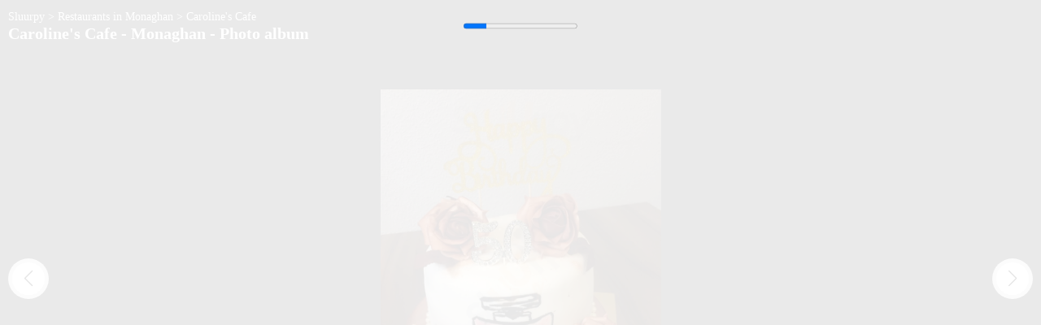

--- FILE ---
content_type: text/html; charset=UTF-8
request_url: https://ie.sluurpy.com/monaghan/restaurant/6284323/caroline-s-cafe/photos?id_foto=15603945&show_ads=1
body_size: 5949
content:
<!DOCTYPE html>
	<html lang="en">
	<head>
		<link rel="preload" href="/fonts/fonts/fontawesome-webfont.woff2?v=4.7.0" as="font" type="font/woff2" crossorigin>
		<link rel="preload" href="/fonts/css/font-awesome.min.css" as="style" crossorigin onload="this.rel='stylesheet'">
			<meta charset="utf-8">
	<meta name="apple-itunes-app" content="app-id=1584324158">
	<meta name="google-play-app" content="app-id=com.sluurpy.social">
	<meta name="viewport" content="width=device-width, initial-scale=1">
	<meta name="description" content="The most beautiful photographs of Caroline's Cafe, Monaghan. On Sluurpy Caroline's Cafe got more than 62 reviews">	
	<meta name="keywords" content="">
	<meta name="twitter:card" content="summary_large_image" />
	<meta name="twitter:site" content="@Sluurpyit" />
	<meta name="twitter:creator" content="@Sluurpyit" />
	<meta name="twitter:title" content="Caroline's Cafe - Monaghan - Photo album">
	<meta name="twitter:description" content="The most beautiful photographs of Caroline's Cafe, Monaghan. On Sluurpy Caroline's Cafe got more than 62 reviews">
	<meta name="twitter:image" content="https://foto1.sluurpy.com/locali/ie/6284323/15603945.jpg">
	<title>Caroline's Cafe - Monaghan - Photo album</title>
	<link rel="canonical" href="https://ie.sluurpy.com/monaghan/restaurant/6284323/caroline-s-cafe/photos"/>
	<meta property="og:url" content="https://ie.sluurpy.com/monaghan/restaurant/6284323/caroline-s-cafe/photos?id_foto=15603945&amp;show_ads=1" />
	<meta property="og:type" content="website" />
	<meta property="og:title" content="Caroline's Cafe - Monaghan - Photo album" />
	<meta property="og:image" content="https://foto1.sluurpy.com/locali/ie/6284323/15603945.jpg" />
	<meta property="og:description" content="The most beautiful photographs of Caroline's Cafe, Monaghan. On Sluurpy Caroline's Cafe got more than 62 reviews" />
				
		
		
		

		<link rel="icon" type="image/png" href="/favicon.ico"/>
				<link rel="stylesheet" href="/build/base.a1b861e5.css">
		

	</head>
	<script rel="dns-prefetch preconnect" async src="https://www.googletagmanager.com/gtag/js?id=UA-158371510-1"></script>
	<script>
		window.dataLayer = window.dataLayer || [];
		function gtag(){dataLayer.push(arguments);}
		gtag('js', new Date());
		gtag('config', 'UA-158371510-1');
	</script>
	<!-- Google Tag Manager -->
	<script rel="dns-prefetch">(function(w,d,s,l,i){w[l]=w[l]||[];w[l].push({'gtm.start':
	new Date().getTime(),event:'gtm.js'});var f=d.getElementsByTagName(s)[0],
	j=d.createElement(s),dl=l!='dataLayer'?'&l='+l:'';j.async=true;j.src=
	'https://www.googletagmanager.com/gtm.js?id='+i+dl;f.parentNode.insertBefore(j,f);
	})(window,document,'script','dataLayer','GTM-WX7FWPK');</script>
	<!-- End Google Tag Manager -->
	<body>
		
                
		
<div class="base_inter_0" style="z-index:999999;position:fixed;top:0;left:0;width:100%;height:100%;">
	<div id="id_page_3" class="all_page_3" style="position:fixed;left:0;top:0;width:100%;height:100%;z-index:999999999;">
		<div class="allpage_bg" style="position:fixed;left:0;top:0;width:100%;height:100%;background-color:white;z-index:9999999999999;opacity:0.9;pointer-events:none;"></div>
		<div class="allpage_bann" style="position:fixed;left:0;top:0;width:100%;height:100%;z-index:99999999999999999;pointer-events:none;text-align:center;">
			<progress value="0" max="10" id="progressBar" style="margin:auto;margin-top:25px;"></progress>
		</div> 
		<div class="allpage_bann_2" style="position:fixed;left:0;top:70px;width:100%;height:auto;z-index:99999999999999999;text-align:center;"></div>
	</div>
</div>
<section>
	<div class="container banner-alto">
		<div class="row">
			<div class="col-12" id="adsense_top" style="background:none;"></div>
		</div>
	</div>
</section>#}
<style>


html, body {
  position: relative;
  height: 100%;
}
body {
  font-family: Helvetica Neue, Helvetica, Arial, sans-serif;
  font-size: 14px;
  color:#000;
  margin: 0;
  padding: 0;
}
.swiper-container {
  width: 100%;
  height: calc(100% - 260px);
  margin-left: auto;
  margin-right: auto;
  margin-top:110px;
}
.swiper-slide {
	overflow:hidden;
  text-align: center;
  font-size: 18px;

  /* Center slide text vertically */
  display: -webkit-box;
  display: -ms-flexbox;
  display: -webkit-flex;
  display: flex;
  -webkit-box-pack: center;
  -ms-flex-pack: center;
  -webkit-justify-content: center;
  justify-content: center;
  -webkit-box-align: center;
  -ms-flex-align: center;
  -webkit-align-items: center;
  align-items: center;
  cursor:pointer;
}
.container-album{
	background-color:black;
	color:white;
	padding:0;
	padding-bottom:30px;
	margin:0;
	width:100%;
	height:100%;
	max-width:none;
}
h3{
	text-align:center;
	margin:auto;
	margin:left:10px;
	margin:right:10px;
	margin-top:50px;
	
}
.album-info-bg{
	position:fixed;
	display:none;
	background-color:#cacaca;
	opacity:0.5;
	z-index:999;
	top:0;
	left:0;
	width:100%;
}
.album-info{
	top:0;
	left:0;
	width:100%;
	position:fixed;
	display:none;
	color:white;
	z-index:9999;
}
.swiper-slide-banner{
}
a.close-back{
	position: absolute;
    top: 5px;
    left: 5px;
    width: 30px;
    height: 30px;
    color: black;
    background-color: white;
    font-size: 20px;
    line-height: 30px;
    border-radius: 100%;
    text-align: center;
    font-weight: bold;
    text-decoration:none;
    cursor:pointer;
}
.swiper-slide img{
	max-width:100%;
	max-height:100%;
}
@media screen and (max-width: 768px) {
  .swiper-container {

  }
    .swiper-slide img{
    	width:100%;
    }
}



	.cont-did{
		top: 0;
		height: 200px;
		width: 100%;
		position: absolute;
		display: block;
		background: rgb(2,0,36);
		background: linear-gradient(180deg, rgba(2,0,36,1) 0%, rgba(0,0,0,0.5634628851540616) 50%, rgba(255,255,255,0) 100%);
	
	}
	.cont-desc{
		top: 0;
		height: 60px;
		width: 100%;
		position: absolute;
		display: block;
		overflow: hidden;
		line-height: 30px;
		color: white;
		left: 0;
		text-align: left;
		padding-left: 20px;
		padding-right: 20px;
	}
	.cont-desc a{
		color:white;
		font-weight:bold;
	}
	.cover-album{
		display:block;
		position:fixed;
		top:0;
		left:0;
		width:100%;
		height:100%;
		background-color:#ec7205;
		z-index:999999999;
		overflow:hidden;
		background-size:cover;
	   		
	  }
	  .container-album{
	  	padding:0;
	  	margin:0;
	  	overflow: hidden;
	  	position: absolute;
	  	top:50px;
	  }
	  .swiper-slide{
	  	overflow:hidden;
	  }
	  .did-foto{
		position:absolute;
		bottom:50px;
		height:200px;
		width:100%;
		z-index:999;
		background-color:white;
		border-top:1px solid #5e5e5e;
	}
	.did-top-left{
		cursor:pointer;
		float:left;
		width:33%;
		height:35px;
		line-height:35px;
		text-align:center;
		color:#616770;
		font-weight: bold;
		font-size:14px;
	}
	.did-top-right{
		cursor:pointer;
		float:right;
		width:33%;
		height:35px;
		line-height:35px;
		text-align:center;
		color:#616770;
		font-weight: bold;
		font-size:14px;
		background-color:#ec7205;
		color:white;
		
	}
	.did-top-center{
		width:33%!important;
		cursor:pointer;
		float:left;
		width:33%;
		height:35px;
		line-height:35px;
		text-align:center;
		color:#616770;
		font-weight: bold;
		font-size:14px;
		
	}


.h1_simone{
		position: absolute;
		font-weight: bold;
		font-size:14px;
		
	}









#ext{
	background-color:#313131;
	position:fixed;
	top:0;
	left:0;
	width:100%;
	height:100%;
	font-family: 'Verdana', cursive;
}
.swiper-button-prev, .swiper-button-next{
  background-image: radial-gradient(circle, white 0%, #313131 390%);
  color:black;
  width:50px;
  height:50px;
  border-radius: 100%;
  z-index:9999;
}
.swiper-button-next:after, .swiper-button-prev:after {
	font-size:20px;
	background-color:white;
	width:40px;
    height:40px;
    line-height:40px;
    border-radius: 100%;
    text-align:center;*/
}


#album_head{
	position:fixed;
	top:0;
	left:0;
	width:100%;
	height:110px;
	padding:10px;
	color:white;
	z-index:99;
}
#album_rec{
	position:fixed;
	bottom:150px;
	left:0;
	width:100%;
	color:white;
	z-index:99;
	padding: 5px;
	background: rgba(49, 49, 49, .1)
	
}
#album_foot{
	position:fixed;
	bottom:0;
	left:0;
	width:100%;
	height:150px;
	color:white;
	z-index:99;
	padding: 5px;
}
#album_head a{
	color:white;
	cursor:pointer;
}
.album_button{
	margin:5px;
	height:60px;
	line-height:60px;
	border-radius:15px;
	text-align:center;
	font-family: 'Verdana', cursive;
	font-size:22px;
	font-weight:bold;
}
.button_wa{
	background-color:#5cc743;
	border:2px solid #5cc743;
	color:white;
}
.button_fb{
	background-color:#3b5998;
	border:2px solid #3b5998;
	display:none;
}
.button_load{
	background-color:white;
	border:2px solid #ec7205;
	color:black;
}
.album_rec_testo{
	display:none;
}
</style>

<div id="ext">
	<div id="album_head">
 		<a href="https://ie.sluurpy.com/">Sluurpy</a> >   <a href="https://ie.sluurpy.com/monaghan">Restaurants in Monaghan</a> > <a href="https://ie.sluurpy.com/monaghan/restaurant/6284323/caroline-s-cafe">Caroline&#039;s Cafe</a> 		<h1 style="font-weight:bold;font-size:20px;line-height:20px;">Caroline's Cafe - Monaghan - Photo album</h1>
	</div>
	
	
	<div class="swiper-container" > 
        <div class="swiper-wrapper">
                    		 <div class="swiper-slide"><img src="https://foto1.sluurpy.com/locali/ie/6284323/15603945.jpg"></div>
        	        		 <div class="swiper-slide"><img src="https://foto1.sluurpy.com/locali/ie/6284323/15603968.jpg"></div>
        	        		 <div class="swiper-slide"><img src="https://foto1.sluurpy.com/locali/ie/6284323/15603963.jpg"></div>
        	        		 <div class="swiper-slide"><img src="https://foto1.sluurpy.com/locali/ie/6284323/15603955.jpg"></div>
        	        		 <div class="swiper-slide"><img src="https://foto1.sluurpy.com/locali/ie/6284323/15603953.jpg"></div>
        	        		 <div class="swiper-slide"><img src="https://foto1.sluurpy.com/locali/ie/6284323/15603948.jpg"></div>
        	        		 <div class="swiper-slide"><img src="https://foto1.sluurpy.com/locali/ie/6284323/15603937.jpg"></div>
        	        		 <div class="swiper-slide"><img src="https://foto1.sluurpy.com/locali/ie/6284323/15603932.jpg"></div>
        	        		 <div class="swiper-slide"><img src="https://foto1.sluurpy.com/locali/ie/6284323/15603923.jpg"></div>
        	        		 <div class="swiper-slide"><img src="https://foto1.sluurpy.com/locali/ie/6284323/15603917.jpg"></div>
        	        		 <div class="swiper-slide"><img src="https://foto1.sluurpy.com/locali/ie/6284323/15603908.jpg"></div>
        	        		 <div class="swiper-slide"><img src="https://foto1.sluurpy.com/locali/ie/6284323/15603905.jpg"></div>
        	        		 <div class="swiper-slide"><img src="https://foto1.sluurpy.com/locali/ie/6284323/15603895.jpg"></div>
        	        		 <div class="swiper-slide"><img src="https://foto1.sluurpy.com/locali/ie/6284323/15603887.jpg"></div>
        	        		 <div class="swiper-slide"><img src="https://foto1.sluurpy.com/locali/ie/6284323/15603879.jpg"></div>
        	        		 <div class="swiper-slide"><img src="https://foto1.sluurpy.com/locali/ie/6284323/15603876.jpg"></div>
        	        		 <div class="swiper-slide"><img src="https://foto1.sluurpy.com/locali/ie/6284323/15603871.jpg"></div>
        	        		 <div class="swiper-slide"><img src="https://foto1.sluurpy.com/locali/ie/6284323/15603867.jpg"></div>
        	        		 <div class="swiper-slide"><img src="https://foto1.sluurpy.com/locali/ie/6284323/15603865.jpg"></div>
        	        		 <div class="swiper-slide"><img src="https://foto1.sluurpy.com/locali/ie/6284323/15603860.jpg"></div>
        	        </div>
        
        <div class="swiper-button-next"></div>
        <div class="swiper-button-prev"></div>
        
        
      </div>
				        		
		<div id="album_foot">
      		<div class="album_button button_wa">Share on WhastApp</div>
      		<div class="album_button button_fb">Share on Facebook</div>
      		<div class="album_button button_load">Upload your pictures</div>
        </div> 

</div>







	<div class="fullscreen">
	<div class="popup_ext">
		<div class="spinner" style="display:none;">
			<img class="lazyload" data-src="/build/images/spinner.9a967f52.gif"/>
		</div>
		<div class="popup_head">Connect with Sluurpy<div class="popup_close">X</div></div>
			<div class="popup_int">
				<div id="social-box-login">
					<div id="reg_error_1" class="notification error closeable" style="display: none;opacity: 1!important;">
						<p><span>An error has occurred!</span> Please try again in a few minutes</p>
						<a class="close" href="#_close"></a>
					</div>
					<form id="form-iscriviti-fb" method="POST" action="/signup-fb">
						<div id="button-facebook" class="atl_email_reg_button_fb_sf no_blank_2 button_9_l" data-url="" data-pulsante_prov=""><div class="fb_reg_button_logo"><svg xmlns="https://www.w3.org/2000/svg" viewBox="0 0 216 216" class="_5h0m" color="#ffffff"><path fill="#ffffff" d="M204.1 0H11.9C5.3 0 0 5.3 0 11.9v192.2c0 6.6 5.3 11.9 11.9 11.9h103.5v-83.6H87.2V99.8h28.1v-24c0-27.9 17-43.1 41.9-43.1 11.9 0 22.2.9 25.2 1.3v29.2h-17.3c-13.5 0-16.2 6.4-16.2 15.9v20.8h32.3l-4.2 32.6h-28V216h55c6.6 0 11.9-5.3 11.9-11.9V11.9C216 5.3 210.7 0 204.1 0z"></path></svg></div>Sign in with Facebook</div>
					</form>
					<p></p>
					<form id="form-iscriviti-google" method="POST" action="/signup-google">
						<div id="button-google" class="atl_email_reg_button_google_sf no_blank_2 button_9_l" data-url="" data-pulsante_prov=""><div class="google_reg_button_logo"></div>Sign in with Google</div>
					</form>
					<p></p>
					<form id="form-iscriviti-apple" method="POST" action="/signup-apple">
						<div id="button-apple" class="atl_email_reg_button_apple_sf no_blank_2 button_9_l" data-url="" data-pulsante_prov=""><div class="apple_reg_button_logo"></div>Sign in with Apple</div>
					</form>
					<p></p>
				</div>
				<div class="condizioni">
					<span class="discl-policy">
						By continuing, you confirm that you accept:<br/> 
						- <a href="https://ie.sluurpy.com/privacy" target="blank">Privacy policy</a> <br/>
						- <a href="https://ie.sluurpy.com/privacy" target="blank">Terms of use</a>
					</span>
				</div>
				<p></p>
			</div>
		</div>
	</div>
</div>	            
     <style>
        /* Stile dell'iframe su desktop */
        .iframe-container {
            width: 400px;
            height: 600px;
            position: fixed;
            bottom: 0;
            right: 0;
            margin: 20px;
            z-index: 99999999999999;
            box-shadow: 0 0 10px rgba(0, 0, 0, 0.5);
        }

        /* Stile dell'iframe su mobile */
        @media only screen and (max-width: 768px) {
            .iframe-container {
                width: 100%;
                height: 50px;
                display:none;
                margin: 0;
                box-shadow: none;
                overflow: hidden;
                cursor: pointer;
            }

            .iframe-container iframe {
                height: 100%;
                width: 100%;
                pointer-events: none; /* Disabilita l'interazione fino al click */
            }

            .iframe-container.expanded {
                height: 600px;
            }
        }

        /* Stile per il bottone su mobile */
        .iframe-container .expand-button {
            display: none;
        }

        @media only screen and (max-width: 768px) {
            .iframe-container .expand-button {
                display: block;
                position: absolute;
                top: 0;
                left: 0;
                width: 100%;
                height: 100%;
                background: rgba(0, 0, 0, 0.5);
                color: white;
                text-align: center;
                line-height: 50px;
                font-size: 18px;
            }

            .iframe-container.expanded .expand-button {
                display: none;
            }
        }
    </style>


   
    
    <script>
        document.getElementById('iframeContainer').addEventListener('click', function () {
            this.classList.toggle('expanded');
        });
    </script>
					<script>
			// INFO PER AUTENTICAZIONE
			var dominio_sluurpy="https://ie.sluurpy.com/";
			var TWIG_cookie_domain="sluurpy.com";
			var TWIG_facebook_app_id="551162558378507";
			var TWIG_google_id_client="78070847833-ff7ek8oitvok95f27lc7freol69vt6bh.apps.googleusercontent.com";
			var TWIG_google_api_key="AIzaSyDeWLmZFAC_A6sgnxiVta1Fq4STVA4mMbs";
			var TWIG_url_cookiepolicy="https://ie.sluurpy.com/privacy";
			var TWIG_immagine_utente_senza_foto="/build/images/utente_senza_foto.74196758.png";
			var logged=false;
						logged=false;
			var id_utente=0;
			var id_social=0;
			var id_guest="";
						var TWIG_current_url="https://ie.sluurpy.com/monaghan/restaurant/6284323/caroline-s-cafe/photos?id_foto=15603945&amp;show_ads=1";
			var TWIG_rest_r_endpoint="https://rest.sluurpy.com";
			var TWIG_rest_rw_endpoint="https://rest.sluurpy.com";
			// FINE INFO PER AUTENTICAZIONE
		</script>
		<script src="/build/runtime.6113fe58.js"></script><script src="/build/1.69a941de.js"></script><script src="/build/0.cf60d32b.js"></script><script src="/build/base.7ab940b1.js"></script>
		

	<script>
	
	function uuidv4() {
      return ([1e7]+-1e3+-4e3+-8e3+-1e11).replace(/[018]/g, c =>
        (c ^ crypto.getRandomValues(new Uint8Array(1))[0] & 15 >> c / 4).toString(16)
      );
    }
	function sendDataToAPI(title,uuid,id_locale,stato) {
        class AnalyticsData {
            constructor(title, content) {
                this.title = title;
                this.content = content;
            }
        }
    
        class AnalyticsDataContent {
            constructor(time, id_locale, stato) {
                this.time = time;
                this.id_locale = id_locale;
                this.stato = stato;
            }
        }
    	let content1=new AnalyticsDataContent(Math.round(Date.now() / 1000),id_locale,stato); 
        let actions = [new AnalyticsData(title, content1)];

  
        class JSONData {
            constructor(device, id_user, identifier, data) {
                this.device = device;
                this.id_user = id_user;
                this.identifier = identifier;
                this.data = data;
            }
        }
    
        let idSocial = 0;
    
        const jsonData = new JSONData(3, idSocial, uuid, actions);
    
        const encoder = new TextEncoder();
        const dataFinal = encoder.encode(JSON.stringify(jsonData, null, 4));
        const string_params = new TextDecoder().decode(dataFinal);
    
        const parameters = {
            "key": "data",
            "value": string_params,
            "type": "text"
        };
    
        const boundary = "Boundary-" + uuid;
        let body = "";
    
        const paramName = parameters["key"];
        body += "--" + boundary + "\r\n";
        body += "Content-Disposition:form-data; name=\"" + paramName + "\"";
    
        if (parameters["contentType"] != null) {
            body += "\r\nContent-Type: " + parameters["contentType"];
        }
    
        const paramValue = parameters["value"];
        body += "\r\n\r\n" + paramValue + "\r\n";
    
        const postData = new TextEncoder().encode(body);
    
        fetch("https://dash.sluurpy.com/api/rcv", {
            method: "POST",
            headers: {
                "Content-Type": "multipart/form-data; boundary=" + boundary
            },
            body: postData
        }).then(response => {
        }).catch(error => {
            console.log("*** Error ***");
        });
    }
	
	
	
	
	
	
	
	
		var TWIG_stato="ie";
		var TWIG_citta_seo="monaghan";
				var TWIG_ic="";
						var TWIG_show_ads=1;
			</script>
	<script>
var TWIG_word_notifica_amiciza_accettata="Accepted your friend request";
var TWIG_word_notifica_amiciza_richiesta="Want to be your friend";
var TWIG_word_notifica_accetta="Accept";
var TWIG_word_notifica_rifiuta="Decline";
var TWIG_word_no_notifications="No notifications";
</script>		<script src="https://static.sluurpy.it/test/package/js/swiper.min.js"></script>
		<script>
	
		var link_finale="https://ie.sluurpy.com/monaghan/restaurant/6284323/caroline-s-cafe/request-menu";
		
	
	
	var uuid=uuidv4();
	var nswipe=0;
	var n_tot=parseInt("20");
	var n_rec=0;
		        $(document).ready(function(){
    	sendDataToAPI(214,uuid,"6284323","ie");
    })
	 setTimeout(function() {
        var swiper = new Swiper('.swiper-container', {
          slidesPerView: 1,
          spaceBetween: 30,
          loop: true,
          pagination: {
            el: '.swiper-pagination',
            clickable: true,
          },
          navigation: {
            nextEl: '.swiper-button-next',
            prevEl: '.swiper-button-prev',
          },
        });
        swiper.on('slideChange', function () {
        	
    		nswipe++;
    		if (nswipe==1||nswipe%3==0){
    			sendDataToAPI(215,uuid,"6284323","ie");
    		}
    		
    		if(nswipe%2==0){
    			$(".button_wa").show();
    			$(".button_fb").hide();
    		}else{
    			$(".button_wa").hide();
    			$(".button_fb").show();
    		}
    		
    		if (swiper.progress>=0.99 && nswipe>=n_tot) {
    				sendDataToAPI(216,uuid,"6284323","ie");
    				top.location.href=link_finale; 			
    		}
    		$(".album_rec_testo").each(function(){
    			$(this).hide();
    		});
    		var rec_index=nswipe%n_rec;
    		$("#album-rec-"+rec_index).show();
    	});

      },1500);
      
      $(".button_fb").click(function(){
      	sendDataToAPI(217,uuid,"6284323","ie");
      	top.location.href="https://www.facebook.com/sharer/sharer.php?u=https://ie.sluurpy.com/monaghan/restaurant/6284323/caroline-s-cafe/photos?id_foto=15603945&amp;show_ads=1?utm_source=facebook_album";
      })
        
       
      $(".button_wa").click(function(){
      	sendDataToAPI(218,uuid,"6284323","ie");
      	top.location.href="whatsapp://send?text='https://ie.sluurpy.com/monaghan/restaurant/6284323/caroline-s-cafe/photos?id_foto=15603945&amp;show_ads=1?utm_source=wa_album";	
      });
      
      $('.button_load').click(function(){ 
          	sendDataToAPI(219,uuid,"6284323","ie");
       });
                              function injectScript(src) {
    	return new Promise((resolve, reject) => {
    		const script = document.createElement('script');
    		script.async = true;
    		script.src = src;
    		script.addEventListener('load', resolve);
    		script.addEventListener('error', () => reject('Error loading script.'));
    		script.addEventListener('abort', () => reject('Script loading aborted.'));
    		document.head.appendChild(script);
    	});
    }
      var codicegoogle=injectScript("//pagead2.googlesyndication.com/pagead/js/adsbygoogle.js");
		codicegoogle.then(function () {
			$(".allpage_bann_2").html('<ins class="adsbygoogle" style="display:block" data-ad-client="ca-pub-7853150423414740" data-ad-slot="5452380968" data-ad-format="auto" data-full-width-responsive="true"></ins>');
			(adsbygoogle = window.adsbygoogle || []).push({});
			var timeleft = 10;
			var downloadTimer = setInterval(function(){
				if(timeleft <= 0) {
					clearInterval(downloadTimer);
				}
				document.getElementById("progressBar").value = 10 - timeleft;
				timeleft -= 1;
			}, 1000);
			setTimeout(function(){
				$(".allpage_bann").hide();
				$(".allpage_bg").hide();
				$(".all_page_3").hide();
				$(".allpage_bann_2").hide();
				$(".base_inter_0").hide();
			},12000);
		});
      
                        
      
      </script>  
		
	</body>
</html>


--- FILE ---
content_type: text/html; charset=utf-8
request_url: https://www.google.com/recaptcha/api2/aframe
body_size: 264
content:
<!DOCTYPE HTML><html><head><meta http-equiv="content-type" content="text/html; charset=UTF-8"></head><body><script nonce="JFRS2bYKcJ23418lP_Jn6g">/** Anti-fraud and anti-abuse applications only. See google.com/recaptcha */ try{var clients={'sodar':'https://pagead2.googlesyndication.com/pagead/sodar?'};window.addEventListener("message",function(a){try{if(a.source===window.parent){var b=JSON.parse(a.data);var c=clients[b['id']];if(c){var d=document.createElement('img');d.src=c+b['params']+'&rc='+(localStorage.getItem("rc::a")?sessionStorage.getItem("rc::b"):"");window.document.body.appendChild(d);sessionStorage.setItem("rc::e",parseInt(sessionStorage.getItem("rc::e")||0)+1);localStorage.setItem("rc::h",'1762341895918');}}}catch(b){}});window.parent.postMessage("_grecaptcha_ready", "*");}catch(b){}</script></body></html>

--- FILE ---
content_type: text/plain
request_url: https://www.google-analytics.com/j/collect?v=1&_v=j102&a=727976054&t=pageview&_s=1&dl=https%3A%2F%2Fie.sluurpy.com%2Fmonaghan%2Frestaurant%2F6284323%2Fcaroline-s-cafe%2Fphotos%3Fid_foto%3D15603945%26show_ads%3D1&ul=en-us%40posix&dt=Caroline%27s%20Cafe%20-%20Monaghan%20-%20Photo%20album&sr=1280x720&vp=1280x720&_u=YADAAUABAAAAACAAI~&jid=446596081&gjid=255641002&cid=847399620.1762341894&tid=UA-158338790-1&_gid=700067655.1762341894&_r=1&_slc=1&gtm=45He5b31n81WX7FWPKza200&gcd=13l3l3l3l1l1&dma=0&tag_exp=101509157~103116026~103200004~103233427~104527907~104528500~104684208~104684211~104948813~105322304~115480710~115583767~115616985~115938466~115938468~116217636~116217638&z=1981313438
body_size: -564
content:
2,cG-8ZWCYM193D

--- FILE ---
content_type: application/javascript
request_url: https://ie.sluurpy.com/build/runtime.6113fe58.js
body_size: 1936
content:
!function(e){function t(t){for(var c,n,o=t[0],d=t[1],u=t[2],i=0,b=[];i<o.length;i++)n=o[i],Object.prototype.hasOwnProperty.call(f,n)&&f[n]&&b.push(f[n][0]),f[n]=0;for(c in d)Object.prototype.hasOwnProperty.call(d,c)&&(e[c]=d[c]);for(l&&l(t);b.length;)b.shift()();return a.push.apply(a,u||[]),r()}function r(){for(var e,t=0;t<a.length;t++){for(var r=a[t],c=!0,n=1;n<r.length;n++){var d=r[n];0!==f[d]&&(c=!1)}c&&(a.splice(t--,1),e=o(o.s=r[0]))}return e}var c={},n={runtime:0},f={runtime:0},a=[];function o(t){if(c[t])return c[t].exports;var r=c[t]={i:t,l:!1,exports:{}};return e[t].call(r.exports,r,r.exports,o),r.l=!0,r.exports}o.e=function(e){var t=[];n[e]?t.push(n[e]):0!==n[e]&&{2:1,3:1,6:1,11:1,12:1,13:1,14:1,16:1,23:1,24:1,25:1,26:1,27:1,28:1,29:1,30:1,31:1,32:1,33:1,34:1,35:1,36:1,37:1,38:1,39:1,40:1,41:1,42:1,43:1,44:1,45:1,46:1,47:1,48:1,49:1,50:1,51:1}[e]&&t.push(n[e]=new Promise((function(t,r){for(var c=({}[e]||e)+"."+{0:"31d6cfe0",2:"83b36487",3:"83b36487",4:"31d6cfe0",5:"31d6cfe0",6:"123768bc",7:"31d6cfe0",8:"31d6cfe0",9:"31d6cfe0",10:"31d6cfe0",11:"eda62d10",12:"70366742",13:"75f18f3d",14:"61991aac",15:"31d6cfe0",16:"fc6aa0d4",17:"31d6cfe0",18:"31d6cfe0",19:"31d6cfe0",21:"31d6cfe0",22:"31d6cfe0",23:"299f0def",24:"123768bc",25:"a30caad8",26:"c7ebd280",27:"bfee2cad",28:"becbf46c",29:"c224560d",30:"09c5ff9f",31:"3278ec61",32:"7f24ceae",33:"95621ff1",34:"802d41e7",35:"dadc87fd",36:"7d40792b",37:"231dc04e",38:"0148d4a8",39:"587782df",40:"91e6c86d",41:"7adab3df",42:"4acb4156",43:"9f81f328",44:"d6160cea",45:"f5fe8cf2",46:"4df478ca",47:"e3058089",48:"14ec80d1",49:"e619bef4",50:"6729ca07",51:"ffeb6ba6",52:"31d6cfe0"}[e]+".css",n=o.p+c,f=document.getElementsByTagName("link"),a=0;a<f.length;a++){var d=(i=f[a]).getAttribute("data-href")||i.getAttribute("href");if("stylesheet"===i.rel&&(d===c||d===n))return t()}var u=document.getElementsByTagName("style");for(a=0;a<u.length;a++){var i;if((d=(i=u[a]).getAttribute("data-href"))===c||d===n)return t()}var l=document.createElement("link");l.rel="stylesheet",l.type="text/css",l.onload=t,l.onerror=function(t){var c=t&&t.target&&t.target.src||n,f=new Error("Loading CSS chunk "+e+" failed.\n("+c+")");f.request=c,r(f)},l.href=n,document.getElementsByTagName("head")[0].appendChild(l)})).then((function(){n[e]=0})));var r=f[e];if(0!==r)if(r)t.push(r[2]);else{var c=new Promise((function(t,c){r=f[e]=[t,c]}));t.push(r[2]=c);var a,d=document.createElement("script");d.charset="utf-8",d.timeout=120,o.nc&&d.setAttribute("nonce",o.nc),d.src=function(e){return o.p+""+({}[e]||e)+"."+{0:"cf60d32b",2:"1ce538ba",3:"975fbb47",4:"28825ebd",5:"313fa08d",6:"b711dfd4",7:"c93e378e",8:"bc53dee4",9:"ddc3b7d7",10:"94d1f694",11:"72fccca3",12:"4e379298",13:"f4612108",14:"6f3d80ac",15:"b5e085fb",16:"eccbc44a",17:"418580ec",18:"433b516b",19:"44fcc34f",21:"b046b155",22:"29e01945",23:"e46d6637",24:"01585013",25:"3c79e29a",26:"ece4618c",27:"e38da1c8",28:"dc16ea68",29:"6fda177b",30:"b2371cf4",31:"0830f33b",32:"ae51cb2b",33:"0dfdec8b",34:"a9492b41",35:"967fe3d5",36:"2671a0ba",37:"23ca491e",38:"77dc2af7",39:"c13b2cdf",40:"8f6ff23c",41:"5e32804c",42:"163998dc",43:"4752776f",44:"aad23ede",45:"f513e3e6",46:"3978d918",47:"a45cee4f",48:"5302b037",49:"6ae06c56",50:"2cb43856",51:"9bfac9c0",52:"385eeb14"}[e]+".js"}(e);var u=new Error;a=function(t){d.onerror=d.onload=null,clearTimeout(i);var r=f[e];if(0!==r){if(r){var c=t&&("load"===t.type?"missing":t.type),n=t&&t.target&&t.target.src;u.message="Loading chunk "+e+" failed.\n("+c+": "+n+")",u.name="ChunkLoadError",u.type=c,u.request=n,r[1](u)}f[e]=void 0}};var i=setTimeout((function(){a({type:"timeout",target:d})}),12e4);d.onerror=d.onload=a,document.head.appendChild(d)}return Promise.all(t)},o.m=e,o.c=c,o.d=function(e,t,r){o.o(e,t)||Object.defineProperty(e,t,{enumerable:!0,get:r})},o.r=function(e){"undefined"!=typeof Symbol&&Symbol.toStringTag&&Object.defineProperty(e,Symbol.toStringTag,{value:"Module"}),Object.defineProperty(e,"__esModule",{value:!0})},o.t=function(e,t){if(1&t&&(e=o(e)),8&t)return e;if(4&t&&"object"==typeof e&&e&&e.__esModule)return e;var r=Object.create(null);if(o.r(r),Object.defineProperty(r,"default",{enumerable:!0,value:e}),2&t&&"string"!=typeof e)for(var c in e)o.d(r,c,function(t){return e[t]}.bind(null,c));return r},o.n=function(e){var t=e&&e.__esModule?function(){return e.default}:function(){return e};return o.d(t,"a",t),t},o.o=function(e,t){return Object.prototype.hasOwnProperty.call(e,t)},o.p="/build/",o.oe=function(e){throw console.error(e),e};var d=window.webpackJsonp=window.webpackJsonp||[],u=d.push.bind(d);d.push=t,d=d.slice();for(var i=0;i<d.length;i++)t(d[i]);var l=u;r()}([]);